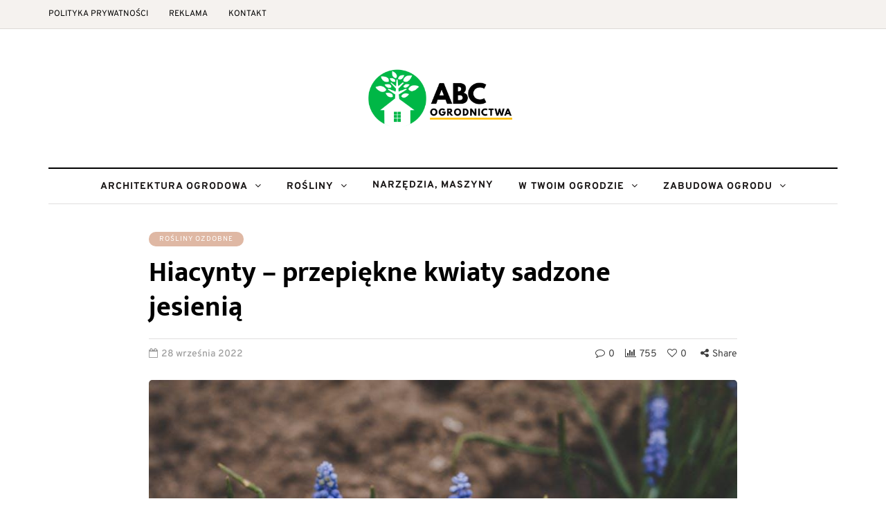

--- FILE ---
content_type: text/html; charset=utf-8
request_url: https://www.google.com/recaptcha/api2/aframe
body_size: 269
content:
<!DOCTYPE HTML><html><head><meta http-equiv="content-type" content="text/html; charset=UTF-8"></head><body><script nonce="rSTUkBuvNFBkGOV2LmnT9Q">/** Anti-fraud and anti-abuse applications only. See google.com/recaptcha */ try{var clients={'sodar':'https://pagead2.googlesyndication.com/pagead/sodar?'};window.addEventListener("message",function(a){try{if(a.source===window.parent){var b=JSON.parse(a.data);var c=clients[b['id']];if(c){var d=document.createElement('img');d.src=c+b['params']+'&rc='+(localStorage.getItem("rc::a")?sessionStorage.getItem("rc::b"):"");window.document.body.appendChild(d);sessionStorage.setItem("rc::e",parseInt(sessionStorage.getItem("rc::e")||0)+1);localStorage.setItem("rc::h",'1768669688695');}}}catch(b){}});window.parent.postMessage("_grecaptcha_ready", "*");}catch(b){}</script></body></html>

--- FILE ---
content_type: application/javascript
request_url: https://abcogrodnictwa.pl/wp-content/uploads/js-cache-.js?ver=1749121727.8418
body_size: -326
content:
/* Cache file created at 2025-06-05 11:08:47 */    (function($){
    $(document).ready(function() {


        
    });
    })(jQuery);
     /*2025-06-05 11:08*//* JS Generator Execution Time: 2.598762512207E-5 seconds */